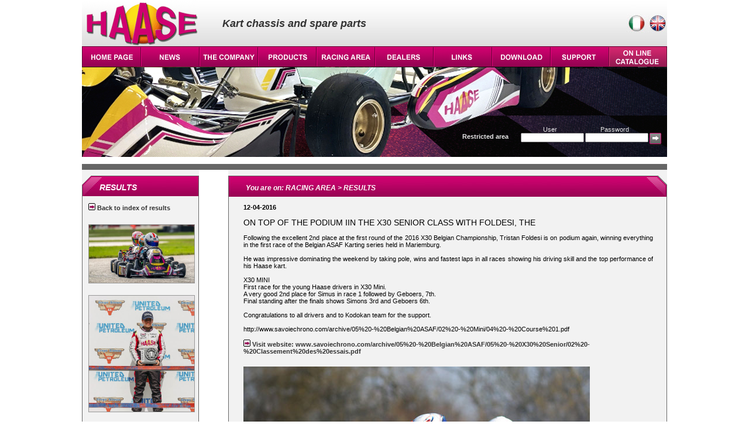

--- FILE ---
content_type: text/html;charset=ISO-8859-1
request_url: https://haase.it/risultati.php?ln=&n=284&ln=it&ln=it&ln=en&ln=en&ln=it&ln=en
body_size: 13999
content:
<!DOCTYPE html PUBLIC "-//W3C//DTD XHTML 1.0 Transitional//EN" "http://www.w3.org/TR/xhtml1/DTD/xhtml1-transitional.dtd">
<html xmlns="http://www.w3.org/1999/xhtml">
<head>
<meta http-equiv="Content-Type" content="text/html; charset=ISO-8859-1" />
<title>Results of kart competitions</title>
<style type="text/css">
@import url(stile_haase.css);
.lnkvari {color:#FF0099; text-decoration:none; font-weight:bold;}
</style>
<script type="text/javascript">
<!--
function MM_findObj(n, d) { //v4.01
  var p,i,x;  if(!d) d=document; if((p=n.indexOf("?"))>0&&parent.frames.length) {
    d=parent.frames[n.substring(p+1)].document; n=n.substring(0,p);}
  if(!(x=d[n])&&d.all) x=d.all[n]; for (i=0;!x&&i<d.forms.length;i++) x=d.forms[i][n];
  for(i=0;!x&&d.layers&&i<d.layers.length;i++) x=MM_findObj(n,d.layers[i].document);
  if(!x && d.getElementById) x=d.getElementById(n); return x;
}


function MM_showHideLayers() { //v6.0
  var i,p,v,obj,args=MM_showHideLayers.arguments;
  for (i=0; i<(args.length-2); i+=3) if ((obj=MM_findObj(args[i]))!=null) { v=args[i+2];
    if (obj.style) { obj=obj.style; v=(v=='show')?'visible':(v=='hide')?'hidden':v; }
    obj.visibility=v; }
}
//-->
</script>
</head>

<body>
    <div id="container">
    <div id="AZI" style="position:absolute; width:195px; height:150px; z-index:1; left:200px; top:115px; overflow:visible; visibility: hidden;" class="trasparenza" onMouseOut="MM_showHideLayers('AZI','','hide');" onMouseOver="MM_showHideLayers('AZI','','show');">
<a class="mn" href="presentazione.php?ln=en">- PROFILE</a><br />
<a class="mn" href="storia.php?ln=en">- HISTORY</a><br />
<a class="mn" href="rassegna_stampa.php?ln=en">- PRESS RELEASES</a><br />
<a class="mn" href="photogallery.php?ln=en">- PHOTOGALLERY</a><br />
<a class="mn" href="videogallery.php?ln=en">- VIDEOGALLERY</a><br />
<a class="mn" href="contatti.php?ln=en">- CONTACT</a><br />
<a class="mn" href="dovesiamo.php?ln=en">- WHERE WE ARE</a>
</div>
<div id="PROD" style="position:absolute; width:195px; height:150px; z-index:1; left:300px; top:115px; overflow: visible; visibility: hidden;" class="trasparenza" onMouseOut="MM_showHideLayers('PROD','','hide');" onMouseOver="MM_showHideLayers('PROD','','show')">
<a class="mn" href="chassis.php?ln=en">- CHASSIS</a><br />
<a class="mn" href="impianti_freno.php?ln=en">- BRAKING SYSTEMS</a><br />
<a class="mn" href="motori.php?ln=en">- ENGINES</a><br />
<a class="mn" href="accessori.php?ln=en">- ACCESSORIES</a><br />
<a class="mn" href="linea_sportiva.php?ln=en">- RACEWEAR</a><br />
<a class="mn" href="catalogo_ricambi.php?&cat=2&categoria=OFFERTE SPECIALI&dis=ln=en">- SPECIAL OFFERS</a><br />
</div>
<div id="RACI" style="position:absolute; width:195px; height:150px; z-index:1; left:400px; top:115px; overflow: visible; visibility: hidden;" class="trasparenza" onMouseOut="MM_showHideLayers('RACI','','hide');" onMouseOver="MM_showHideLayers('RACI','','show')">
<a class="mn" href="palmares.php?ln=en">- PALMARES</a><br />
<a class="mn" href="calendario_gare.php?ln=en">- RACING CALENDAR</a><br />
<a class="mn" href="risultati.php?ln=en">- RESULTS</a><br />
<a class="mn" href="special_test_drivers.php?ln=en">- SPECIAL TEST DRIVERS</a><br />
<a class="mn" href="testimonials.php?ln=en">- TESTIMONIALS</a><br />
</div>
<div id="DOWN" style="position:absolute; width:195px; height:150px; z-index:1; left:700px; top:115px; overflow: visible; visibility: hidden;" class="trasparenza" onMouseOut="MM_showHideLayers('DOWN','','hide');" onMouseOver="MM_showHideLayers('DOWN','','show')">
<a class="mn" href="catalogo_online.php?ln=en">- ON LINE BROCHURE</a><br />
<a class="mn" href="omologhe.php?ln=en">- HOMOLOGATION FICHE</a><br />
<a class="mn" href="logos.php?ln=en">- LOGOS</a><br />
<a class="mn" href="poster.php?ln=en">- POSTER</a><br />
<a class="mn" href="wallpaper.php?ln=en">- WALLPAPERS</a><br />
</div>
<div id="TECH" style="position:absolute; width:194px; height:150px; z-index:1; left:800px; top:115px; overflow: visible; visibility: hidden;" class="trasparenza" onMouseOut="MM_showHideLayers('TECH','','hide');" onMouseOver="MM_showHideLayers('TECH','','show')">
<a class="mn" href="regolazione_telaio.php?ln=en">- CHASSIS SETUP</a><br />
<a class="mn" href="regolazione_boccole.php?ln=en">- CASTER SETTINGS</a><br />
<a class="mn" href="suggerimenti.php?ln=en">- TECHNICAL TIPS</a><br />
<a class="mn" href="grafico_assali.php?ln=en">- AXLE CHART</a><br />
</div>
<div id="CATAL" style="position:absolute; width:194px; height:150px; z-index:1; left:800px; top:115px; overflow: visible; visibility: hidden;" class="trasparenza" onMouseOut="MM_showHideLayers('CATAL','','hide');" onMouseOver="MM_showHideLayers('CATAL','','show')">
<a class="mn" href="catalogo_ricambi.php?ln=en">- SPARE PARTS</a><br />
<a class="mn" href="configuratore.php?ln=en">- CHASSIS CONFIGURATOR</a><br />
</div>



    <div style="width:1000px; clear:both; overflow:hidden; background-image:url(imgs/bkhead.jpg); background-repeat:repeat-x; height:80px;">
        <div style="float:left; width:240px;"><img src="imgs/haase_logo.gif" alt="Haase logo" /></div>
        <div style="float:left; width:300px; color:#333333; font-size:18px; font-weight:bold; font-style:oblique;"><div style="height:30px;">&nbsp;</div>Kart chassis and spare parts</div>
        <div style="float:left; width:460px;">
        	<div style="width:460px; text-align:right; height:50px;">
        <a href="/risultati.php?ln=&n=284&ln=it&ln=it&ln=en&ln=en&ln=it&ln=en&ln=it"><img src="imgs/ita.jpg" alt="italiano" /></a>
        <a href="/risultati.php?ln=&n=284&ln=it&ln=it&ln=en&ln=en&ln=it&ln=en&ln=en"><img src="imgs/eng.jpg" alt="english" /></a>
        	</div>
       	</div>
    </div>
    <div style="width:1000px; clear:both; overflow:hidden; height:35px;">
    <div style="float:left;"><a href="index.php?ln=en"><img src="imgs/P1en.gif" alt="home" /></a></div>
    <div style="float:left;"><a href="news.php?ln=en"><img src="imgs/P2en.gif" alt="news" /></a></div>
    <div style="float:left;"><a href="#" onMouseOut="MM_showHideLayers('AZI','','hide')" onMouseOver="MM_showHideLayers('AZI','','show')"><img src="imgs/P3en.gif" alt="company" /></a></div>
    <div style="float:left;"><a href="#" onMouseOut="MM_showHideLayers('PROD','','hide')" onMouseOver="MM_showHideLayers('PROD','','show')"><img src="imgs/P4en.gif" alt="products" /></a></div>
    <div style="float:left;"><a href="#" onMouseOut="MM_showHideLayers('RACI','','hide')" onMouseOver="MM_showHideLayers('RACI','','show')"><img src="imgs/P5en.gif" alt="racing" /></a></div>
    <div style="float:left;"><a href="rivenditori.php?ln=en"><img src="imgs/P6en.gif" alt="dealers" /></a></div>
    <div style="float:left;"><a href="links.php?ln=en"><img src="imgs/P7en.gif" alt="links" /></a></div>
    <div style="float:left;"><a href="#" onMouseOut="MM_showHideLayers('DOWN','','hide')" onMouseOver="MM_showHideLayers('DOWN','','show')"><img src="imgs/P8en.gif" alt="downloads" /></a></div>
    <div style="float:left;"><a href="#" onMouseOut="MM_showHideLayers('TECH','','hide')" onMouseOver="MM_showHideLayers('TECH','','show')"><img src="imgs/P9en.gif" alt="support" /></a>	
	</div>
	    <div style="float:left;"><a href="#" onMouseOut="MM_showHideLayers('CATAL','','hide')" onMouseOver="MM_showHideLayers('CATAL','','show')"><img src="imgs/P10en.gif" alt="online catalogue" /></a>
</div>
<!--	
    <div style="float:left;"><img src="imgs/P10en.gif" alt="empty" /></div>
-->	
    </div>
    <div style="width:1000px; height:165px; background-image:url(imgs/kartfront.jpg); background-repeat:no-repeat;">
    	<div style="height:100px;">&nbsp;</div>
        <div style="width:1000px; clear:both; overflow:hidden; color:#e7e7e7;">
        
                    <form method="post" action="loginclienti.php">
            <input type="hidden" name="ln" value="en" />
            <input type="hidden" name="pag" value="risultati.php" />
            <div style="width:650px; float:left;">&nbsp;</div>
        	<div style="width:100px; float:left;"><span style="font-weight:bold;"><br />Restricted area</span></div>
            <div style="width:100px; float:left; text-align:center;">User<br /><input type="text" name="usr" style="width:100px; height:10px; font-size:10px;" /></div>
            <div style="width:10px; float:left;">&nbsp;</div>
            <div style="width:100px; float:left; text-align:center;">Password<br /><input type="password" name="psw" style="width:100px; height:10px; font-size:10px;" /></div>
            <div style="width:10px; float:left;">&nbsp;</div>
        	<div style="width:25px; float:left;"><br /><input type="image" src="imgs/submitlogin.gif" /></div>
            </form>
                
            </div>
    </div>
    <div style="width:1000px; height:10px; background-color:#666666;">&nbsp;</div>

    <div class="spaziatore">&nbsp;</div>
	<div style="width:1000px; clear:both; overflow:hidden; background-image:url(imgs/bk2col.gif); background-repeat:repeat-y;" class="centro">
    
    <div style="float:left; width:200px;">
    	<div class="pan_sx1"><div style="height:12px;">&nbsp;</div><div class="tit_sx">RESULTS</div></div>
        <div class="content_pan">
        	<div style="margin-left:10px; width:180px;"><br />
             <a class="bn12" style="font-weight:bold;" href="risultati.php?ln=en"><img src="imgs/arw.gif" alt="click" /> Back to index of results</a>            <br /><br />
            <img src="newsris/Yesse moonen_53206.jpg" alt="Haase results" style="width:180px; border:#999999 1px solid; margin-top:10px; margin-bottom:10px;" /><br />
<img src="newsris/foto 1 s_86649.d" alt="Haase results" style="width:180px; border:#999999 1px solid; margin-top:10px; margin-bottom:10px;" /><br />
<img src="newsris/yesse_92873.jpg" alt="Haase results" style="width:180px; border:#999999 1px solid; margin-top:10px; margin-bottom:10px;" /><br />
<img src="newsris/haase prokart team_21618.jpg" alt="Haase results" style="width:180px; border:#999999 1px solid; margin-top:10px; margin-bottom:10px;" /><br />
<img src="newsris/AARON_82038.jpg" alt="Haase results" style="width:180px; border:#999999 1px solid; margin-top:10px; margin-bottom:10px;" /><br />
<img src="newsris/FOTO 3 PILOTI SOLO_77946.jpg" alt="Haase results" style="width:180px; border:#999999 1px solid; margin-top:10px; margin-bottom:10px;" /><br />
<img src="newsris/NL_23281.jpg" alt="Haase results" style="width:180px; border:#999999 1px solid; margin-top:10px; margin-bottom:10px;" /><br />
<img src="newsris/kataja primo piano low_09376.jpg" alt="Haase results" style="width:180px; border:#999999 1px solid; margin-top:10px; margin-bottom:10px;" /><br />
<img src="newsris/podio iame_16096.jpg" alt="Haase results" style="width:180px; border:#999999 1px solid; margin-top:10px; margin-bottom:10px;" /><br />
<img src="newsris/low tripletta_17791.jpg" alt="Haase results" style="width:180px; border:#999999 1px solid; margin-top:10px; margin-bottom:10px;" /><br />
            </div>
        </div>
                
        
    </div>
    <!--  **************** fine colonna sx ****************  -->
    <div style="float:left; width:50px;">&nbsp;</div>
    <div style="float:left; width:750px;">
    	<div class="bar_content"><div class="tit_content">You are on: RACING AREA &gt; RESULTS</div></div>
        <div class="content_page"><br />
		
        <div style="width:700px; clear:both; overflow:hidden; margin-left:25px; text-align:left;">
        	
          
         <span style="font-weight:bold;">12-04-2016</span><br /><br /><span style="font-size:14px;">ON TOP OF THE PODIUM IIN THE X30 SENIOR CLASS WITH FOLDESI, THE</span><br /><br />
         <div style="text-align:justify;">Following the excellent 2nd place at the first round of the 2016 X30 Belgian Championship, Tristan Foldesi is on podium again, winning everything in the first race of the Belgian ASAF Karting series held in Mariemburg.<br />
<br />
He was impressive dominating the weekend by taking pole, wins and fastest laps in all races showing his driving skill and the top performance of his Haase kart.<br />
<br />
X30 MINI<br />
First race for the young Haase drivers in X30 Mini.<br />
A very good 2nd place for Simus in race 1 followed by Geboers, 7th. <br />
Final standing after the finals shows Simons 3rd and Geboers 6th.<br />
<br />
Congratulations to all drivers and to Kodokan team for the support.<br />
<br />
http://www.savoiechrono.com/archive/05%20-%20Belgian%20ASAF/02%20-%20Mini/04%20-%20Course%201.pdf</div>
         
  <br /><a class="bn12" style="font-weight:bold;" href="http://www.savoiechrono.com/archive/05%20-%20Belgian%20ASAF/05%20-%20X30%20Senior/02%20-%20Classement%20des%20essais.pdf" target="_self"><img src="imgs/arw.gif" alt="click" /> Visit website: www.savoiechrono.com/archive/05%20-%20Belgian%20ASAF/05%20-%20X30%20Senior/02%20-%20Classement%20des%20essais.pdf</a><br />
  
 
 
 
  
  
    
 
 
   <img src="newsris/tristan foldesi_93840.jpg" alt="tristan foldesi_93840.jpg" style="margin-top:20px; margin-bottom:20px;" />
  
 
   
 
   
 
   
 
   
        
        </div>
        <div style="height:20px;">&nbsp;</div>
        
        
    </div>
    </div>
     <!--  **************** fine colonna centrale ****************  -->
    
    </div>
    
    
    <div style="width:1000px; height:15px;"><img src="footer.jpg" alt="footer" /></div>
    <div style="width:1000px; height:15px; clear:both; overflow:hidden; background-color:#FFFFFF;">
    <div style="width:600px; float:left;">
    VAT number 02026570982  <span style="color:#333333;">&nbsp;|&nbsp;</span>
    <a class="lilla" href="avvertenze_legali.php?ln=en">Legal Notice</a>
    <span style="color:#333333;">&nbsp;|&nbsp;</span>
    <a class="lilla" href="privacy.php?ln=en">Privacy Policy</a>
    
    </div>
    <div style="width:400px; float:left; text-align:right;">
    Copyright Haase 2012 - all rights reserved.
    </div>
    </div>
</body>
</html>
